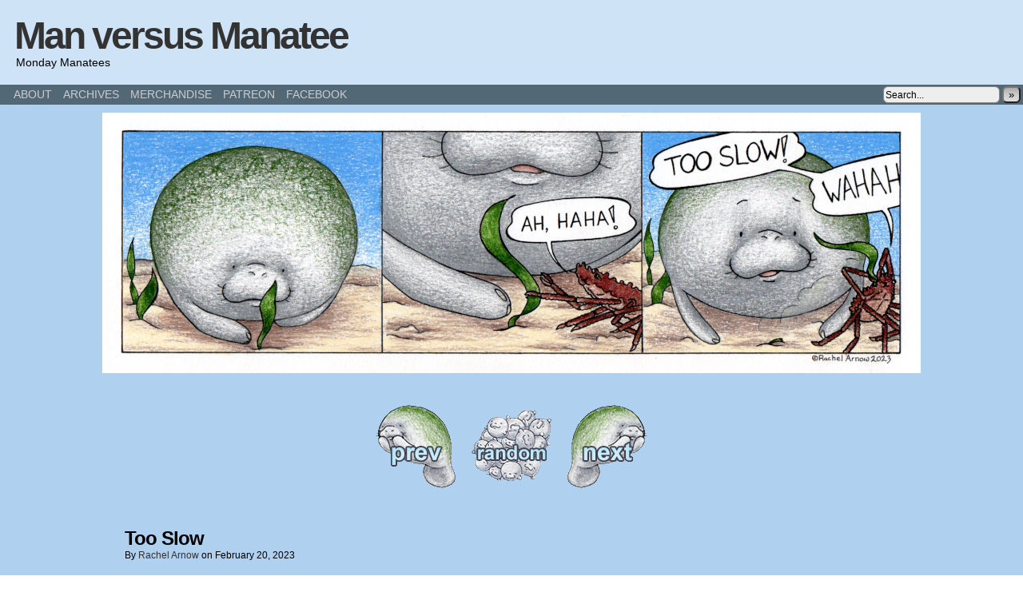

--- FILE ---
content_type: text/html; charset=UTF-8
request_url: https://manvsmanatee.com/comic/too-slow/
body_size: 8443
content:
<!DOCTYPE html>
<html xmlns="http://www.w3.org/1999/xhtml" lang="en-US"> 
<head>
	<meta http-equiv="Content-Type" content="text/html; charset=UTF-8" />
	<link rel="stylesheet" href="https://manvsmanatee.com/wp-content/themes/comicpress/style.css" type="text/css" media="screen" />
	<link rel="pingback" href="https://manvsmanatee.com/xmlrpc.php" />
	<meta name="ComicPress" content="4.4" />
<title>Too Slow &#8211; Man versus Manatee</title>
<meta name='robots' content='max-image-preview:large' />
	<style>img:is([sizes="auto" i], [sizes^="auto," i]) { contain-intrinsic-size: 3000px 1500px }</style>
	<link rel="alternate" type="application/rss+xml" title="Man versus Manatee &raquo; Feed" href="https://manvsmanatee.com/feed/" />
<link rel="alternate" type="application/rss+xml" title="Man versus Manatee &raquo; Comments Feed" href="https://manvsmanatee.com/comments/feed/" />
<link rel="alternate" type="application/rss+xml" title="Man versus Manatee &raquo; Too Slow Comments Feed" href="https://manvsmanatee.com/comic/too-slow/feed/" />
<script type="text/javascript">
/* <![CDATA[ */
window._wpemojiSettings = {"baseUrl":"https:\/\/s.w.org\/images\/core\/emoji\/16.0.1\/72x72\/","ext":".png","svgUrl":"https:\/\/s.w.org\/images\/core\/emoji\/16.0.1\/svg\/","svgExt":".svg","source":{"concatemoji":"https:\/\/manvsmanatee.com\/wp-includes\/js\/wp-emoji-release.min.js?ver=6.8.3"}};
/*! This file is auto-generated */
!function(s,n){var o,i,e;function c(e){try{var t={supportTests:e,timestamp:(new Date).valueOf()};sessionStorage.setItem(o,JSON.stringify(t))}catch(e){}}function p(e,t,n){e.clearRect(0,0,e.canvas.width,e.canvas.height),e.fillText(t,0,0);var t=new Uint32Array(e.getImageData(0,0,e.canvas.width,e.canvas.height).data),a=(e.clearRect(0,0,e.canvas.width,e.canvas.height),e.fillText(n,0,0),new Uint32Array(e.getImageData(0,0,e.canvas.width,e.canvas.height).data));return t.every(function(e,t){return e===a[t]})}function u(e,t){e.clearRect(0,0,e.canvas.width,e.canvas.height),e.fillText(t,0,0);for(var n=e.getImageData(16,16,1,1),a=0;a<n.data.length;a++)if(0!==n.data[a])return!1;return!0}function f(e,t,n,a){switch(t){case"flag":return n(e,"\ud83c\udff3\ufe0f\u200d\u26a7\ufe0f","\ud83c\udff3\ufe0f\u200b\u26a7\ufe0f")?!1:!n(e,"\ud83c\udde8\ud83c\uddf6","\ud83c\udde8\u200b\ud83c\uddf6")&&!n(e,"\ud83c\udff4\udb40\udc67\udb40\udc62\udb40\udc65\udb40\udc6e\udb40\udc67\udb40\udc7f","\ud83c\udff4\u200b\udb40\udc67\u200b\udb40\udc62\u200b\udb40\udc65\u200b\udb40\udc6e\u200b\udb40\udc67\u200b\udb40\udc7f");case"emoji":return!a(e,"\ud83e\udedf")}return!1}function g(e,t,n,a){var r="undefined"!=typeof WorkerGlobalScope&&self instanceof WorkerGlobalScope?new OffscreenCanvas(300,150):s.createElement("canvas"),o=r.getContext("2d",{willReadFrequently:!0}),i=(o.textBaseline="top",o.font="600 32px Arial",{});return e.forEach(function(e){i[e]=t(o,e,n,a)}),i}function t(e){var t=s.createElement("script");t.src=e,t.defer=!0,s.head.appendChild(t)}"undefined"!=typeof Promise&&(o="wpEmojiSettingsSupports",i=["flag","emoji"],n.supports={everything:!0,everythingExceptFlag:!0},e=new Promise(function(e){s.addEventListener("DOMContentLoaded",e,{once:!0})}),new Promise(function(t){var n=function(){try{var e=JSON.parse(sessionStorage.getItem(o));if("object"==typeof e&&"number"==typeof e.timestamp&&(new Date).valueOf()<e.timestamp+604800&&"object"==typeof e.supportTests)return e.supportTests}catch(e){}return null}();if(!n){if("undefined"!=typeof Worker&&"undefined"!=typeof OffscreenCanvas&&"undefined"!=typeof URL&&URL.createObjectURL&&"undefined"!=typeof Blob)try{var e="postMessage("+g.toString()+"("+[JSON.stringify(i),f.toString(),p.toString(),u.toString()].join(",")+"));",a=new Blob([e],{type:"text/javascript"}),r=new Worker(URL.createObjectURL(a),{name:"wpTestEmojiSupports"});return void(r.onmessage=function(e){c(n=e.data),r.terminate(),t(n)})}catch(e){}c(n=g(i,f,p,u))}t(n)}).then(function(e){for(var t in e)n.supports[t]=e[t],n.supports.everything=n.supports.everything&&n.supports[t],"flag"!==t&&(n.supports.everythingExceptFlag=n.supports.everythingExceptFlag&&n.supports[t]);n.supports.everythingExceptFlag=n.supports.everythingExceptFlag&&!n.supports.flag,n.DOMReady=!1,n.readyCallback=function(){n.DOMReady=!0}}).then(function(){return e}).then(function(){var e;n.supports.everything||(n.readyCallback(),(e=n.source||{}).concatemoji?t(e.concatemoji):e.wpemoji&&e.twemoji&&(t(e.twemoji),t(e.wpemoji)))}))}((window,document),window._wpemojiSettings);
/* ]]> */
</script>
<style id='wp-emoji-styles-inline-css' type='text/css'>

	img.wp-smiley, img.emoji {
		display: inline !important;
		border: none !important;
		box-shadow: none !important;
		height: 1em !important;
		width: 1em !important;
		margin: 0 0.07em !important;
		vertical-align: -0.1em !important;
		background: none !important;
		padding: 0 !important;
	}
</style>
<link rel='stylesheet' id='wp-block-library-css' href='https://manvsmanatee.com/wp-includes/css/dist/block-library/style.min.css?ver=6.8.3' type='text/css' media='all' />
<style id='classic-theme-styles-inline-css' type='text/css'>
/*! This file is auto-generated */
.wp-block-button__link{color:#fff;background-color:#32373c;border-radius:9999px;box-shadow:none;text-decoration:none;padding:calc(.667em + 2px) calc(1.333em + 2px);font-size:1.125em}.wp-block-file__button{background:#32373c;color:#fff;text-decoration:none}
</style>
<style id='global-styles-inline-css' type='text/css'>
:root{--wp--preset--aspect-ratio--square: 1;--wp--preset--aspect-ratio--4-3: 4/3;--wp--preset--aspect-ratio--3-4: 3/4;--wp--preset--aspect-ratio--3-2: 3/2;--wp--preset--aspect-ratio--2-3: 2/3;--wp--preset--aspect-ratio--16-9: 16/9;--wp--preset--aspect-ratio--9-16: 9/16;--wp--preset--color--black: #000000;--wp--preset--color--cyan-bluish-gray: #abb8c3;--wp--preset--color--white: #ffffff;--wp--preset--color--pale-pink: #f78da7;--wp--preset--color--vivid-red: #cf2e2e;--wp--preset--color--luminous-vivid-orange: #ff6900;--wp--preset--color--luminous-vivid-amber: #fcb900;--wp--preset--color--light-green-cyan: #7bdcb5;--wp--preset--color--vivid-green-cyan: #00d084;--wp--preset--color--pale-cyan-blue: #8ed1fc;--wp--preset--color--vivid-cyan-blue: #0693e3;--wp--preset--color--vivid-purple: #9b51e0;--wp--preset--gradient--vivid-cyan-blue-to-vivid-purple: linear-gradient(135deg,rgba(6,147,227,1) 0%,rgb(155,81,224) 100%);--wp--preset--gradient--light-green-cyan-to-vivid-green-cyan: linear-gradient(135deg,rgb(122,220,180) 0%,rgb(0,208,130) 100%);--wp--preset--gradient--luminous-vivid-amber-to-luminous-vivid-orange: linear-gradient(135deg,rgba(252,185,0,1) 0%,rgba(255,105,0,1) 100%);--wp--preset--gradient--luminous-vivid-orange-to-vivid-red: linear-gradient(135deg,rgba(255,105,0,1) 0%,rgb(207,46,46) 100%);--wp--preset--gradient--very-light-gray-to-cyan-bluish-gray: linear-gradient(135deg,rgb(238,238,238) 0%,rgb(169,184,195) 100%);--wp--preset--gradient--cool-to-warm-spectrum: linear-gradient(135deg,rgb(74,234,220) 0%,rgb(151,120,209) 20%,rgb(207,42,186) 40%,rgb(238,44,130) 60%,rgb(251,105,98) 80%,rgb(254,248,76) 100%);--wp--preset--gradient--blush-light-purple: linear-gradient(135deg,rgb(255,206,236) 0%,rgb(152,150,240) 100%);--wp--preset--gradient--blush-bordeaux: linear-gradient(135deg,rgb(254,205,165) 0%,rgb(254,45,45) 50%,rgb(107,0,62) 100%);--wp--preset--gradient--luminous-dusk: linear-gradient(135deg,rgb(255,203,112) 0%,rgb(199,81,192) 50%,rgb(65,88,208) 100%);--wp--preset--gradient--pale-ocean: linear-gradient(135deg,rgb(255,245,203) 0%,rgb(182,227,212) 50%,rgb(51,167,181) 100%);--wp--preset--gradient--electric-grass: linear-gradient(135deg,rgb(202,248,128) 0%,rgb(113,206,126) 100%);--wp--preset--gradient--midnight: linear-gradient(135deg,rgb(2,3,129) 0%,rgb(40,116,252) 100%);--wp--preset--font-size--small: 13px;--wp--preset--font-size--medium: 20px;--wp--preset--font-size--large: 36px;--wp--preset--font-size--x-large: 42px;--wp--preset--spacing--20: 0.44rem;--wp--preset--spacing--30: 0.67rem;--wp--preset--spacing--40: 1rem;--wp--preset--spacing--50: 1.5rem;--wp--preset--spacing--60: 2.25rem;--wp--preset--spacing--70: 3.38rem;--wp--preset--spacing--80: 5.06rem;--wp--preset--shadow--natural: 6px 6px 9px rgba(0, 0, 0, 0.2);--wp--preset--shadow--deep: 12px 12px 50px rgba(0, 0, 0, 0.4);--wp--preset--shadow--sharp: 6px 6px 0px rgba(0, 0, 0, 0.2);--wp--preset--shadow--outlined: 6px 6px 0px -3px rgba(255, 255, 255, 1), 6px 6px rgba(0, 0, 0, 1);--wp--preset--shadow--crisp: 6px 6px 0px rgba(0, 0, 0, 1);}:where(.is-layout-flex){gap: 0.5em;}:where(.is-layout-grid){gap: 0.5em;}body .is-layout-flex{display: flex;}.is-layout-flex{flex-wrap: wrap;align-items: center;}.is-layout-flex > :is(*, div){margin: 0;}body .is-layout-grid{display: grid;}.is-layout-grid > :is(*, div){margin: 0;}:where(.wp-block-columns.is-layout-flex){gap: 2em;}:where(.wp-block-columns.is-layout-grid){gap: 2em;}:where(.wp-block-post-template.is-layout-flex){gap: 1.25em;}:where(.wp-block-post-template.is-layout-grid){gap: 1.25em;}.has-black-color{color: var(--wp--preset--color--black) !important;}.has-cyan-bluish-gray-color{color: var(--wp--preset--color--cyan-bluish-gray) !important;}.has-white-color{color: var(--wp--preset--color--white) !important;}.has-pale-pink-color{color: var(--wp--preset--color--pale-pink) !important;}.has-vivid-red-color{color: var(--wp--preset--color--vivid-red) !important;}.has-luminous-vivid-orange-color{color: var(--wp--preset--color--luminous-vivid-orange) !important;}.has-luminous-vivid-amber-color{color: var(--wp--preset--color--luminous-vivid-amber) !important;}.has-light-green-cyan-color{color: var(--wp--preset--color--light-green-cyan) !important;}.has-vivid-green-cyan-color{color: var(--wp--preset--color--vivid-green-cyan) !important;}.has-pale-cyan-blue-color{color: var(--wp--preset--color--pale-cyan-blue) !important;}.has-vivid-cyan-blue-color{color: var(--wp--preset--color--vivid-cyan-blue) !important;}.has-vivid-purple-color{color: var(--wp--preset--color--vivid-purple) !important;}.has-black-background-color{background-color: var(--wp--preset--color--black) !important;}.has-cyan-bluish-gray-background-color{background-color: var(--wp--preset--color--cyan-bluish-gray) !important;}.has-white-background-color{background-color: var(--wp--preset--color--white) !important;}.has-pale-pink-background-color{background-color: var(--wp--preset--color--pale-pink) !important;}.has-vivid-red-background-color{background-color: var(--wp--preset--color--vivid-red) !important;}.has-luminous-vivid-orange-background-color{background-color: var(--wp--preset--color--luminous-vivid-orange) !important;}.has-luminous-vivid-amber-background-color{background-color: var(--wp--preset--color--luminous-vivid-amber) !important;}.has-light-green-cyan-background-color{background-color: var(--wp--preset--color--light-green-cyan) !important;}.has-vivid-green-cyan-background-color{background-color: var(--wp--preset--color--vivid-green-cyan) !important;}.has-pale-cyan-blue-background-color{background-color: var(--wp--preset--color--pale-cyan-blue) !important;}.has-vivid-cyan-blue-background-color{background-color: var(--wp--preset--color--vivid-cyan-blue) !important;}.has-vivid-purple-background-color{background-color: var(--wp--preset--color--vivid-purple) !important;}.has-black-border-color{border-color: var(--wp--preset--color--black) !important;}.has-cyan-bluish-gray-border-color{border-color: var(--wp--preset--color--cyan-bluish-gray) !important;}.has-white-border-color{border-color: var(--wp--preset--color--white) !important;}.has-pale-pink-border-color{border-color: var(--wp--preset--color--pale-pink) !important;}.has-vivid-red-border-color{border-color: var(--wp--preset--color--vivid-red) !important;}.has-luminous-vivid-orange-border-color{border-color: var(--wp--preset--color--luminous-vivid-orange) !important;}.has-luminous-vivid-amber-border-color{border-color: var(--wp--preset--color--luminous-vivid-amber) !important;}.has-light-green-cyan-border-color{border-color: var(--wp--preset--color--light-green-cyan) !important;}.has-vivid-green-cyan-border-color{border-color: var(--wp--preset--color--vivid-green-cyan) !important;}.has-pale-cyan-blue-border-color{border-color: var(--wp--preset--color--pale-cyan-blue) !important;}.has-vivid-cyan-blue-border-color{border-color: var(--wp--preset--color--vivid-cyan-blue) !important;}.has-vivid-purple-border-color{border-color: var(--wp--preset--color--vivid-purple) !important;}.has-vivid-cyan-blue-to-vivid-purple-gradient-background{background: var(--wp--preset--gradient--vivid-cyan-blue-to-vivid-purple) !important;}.has-light-green-cyan-to-vivid-green-cyan-gradient-background{background: var(--wp--preset--gradient--light-green-cyan-to-vivid-green-cyan) !important;}.has-luminous-vivid-amber-to-luminous-vivid-orange-gradient-background{background: var(--wp--preset--gradient--luminous-vivid-amber-to-luminous-vivid-orange) !important;}.has-luminous-vivid-orange-to-vivid-red-gradient-background{background: var(--wp--preset--gradient--luminous-vivid-orange-to-vivid-red) !important;}.has-very-light-gray-to-cyan-bluish-gray-gradient-background{background: var(--wp--preset--gradient--very-light-gray-to-cyan-bluish-gray) !important;}.has-cool-to-warm-spectrum-gradient-background{background: var(--wp--preset--gradient--cool-to-warm-spectrum) !important;}.has-blush-light-purple-gradient-background{background: var(--wp--preset--gradient--blush-light-purple) !important;}.has-blush-bordeaux-gradient-background{background: var(--wp--preset--gradient--blush-bordeaux) !important;}.has-luminous-dusk-gradient-background{background: var(--wp--preset--gradient--luminous-dusk) !important;}.has-pale-ocean-gradient-background{background: var(--wp--preset--gradient--pale-ocean) !important;}.has-electric-grass-gradient-background{background: var(--wp--preset--gradient--electric-grass) !important;}.has-midnight-gradient-background{background: var(--wp--preset--gradient--midnight) !important;}.has-small-font-size{font-size: var(--wp--preset--font-size--small) !important;}.has-medium-font-size{font-size: var(--wp--preset--font-size--medium) !important;}.has-large-font-size{font-size: var(--wp--preset--font-size--large) !important;}.has-x-large-font-size{font-size: var(--wp--preset--font-size--x-large) !important;}
:where(.wp-block-post-template.is-layout-flex){gap: 1.25em;}:where(.wp-block-post-template.is-layout-grid){gap: 1.25em;}
:where(.wp-block-columns.is-layout-flex){gap: 2em;}:where(.wp-block-columns.is-layout-grid){gap: 2em;}
:root :where(.wp-block-pullquote){font-size: 1.5em;line-height: 1.6;}
</style>
<link rel='stylesheet' id='comiceasel-style-css' href='https://manvsmanatee.com/wp-content/plugins/comic-easel/css/comiceasel.css?ver=6.8.3' type='text/css' media='all' />
<script type="text/javascript" src="https://manvsmanatee.com/wp-includes/js/jquery/jquery.min.js?ver=3.7.1" id="jquery-core-js"></script>
<script type="text/javascript" src="https://manvsmanatee.com/wp-includes/js/jquery/jquery-migrate.min.js?ver=3.4.1" id="jquery-migrate-js"></script>
<script type="text/javascript" src="https://manvsmanatee.com/wp-content/themes/comicpress/js/ddsmoothmenu.js?ver=6.8.3" id="ddsmoothmenu_js-js"></script>
<script type="text/javascript" src="https://manvsmanatee.com/wp-content/themes/comicpress/js/menubar.js?ver=6.8.3" id="menubar_js-js"></script>
<link rel="https://api.w.org/" href="https://manvsmanatee.com/wp-json/" /><link rel="EditURI" type="application/rsd+xml" title="RSD" href="https://manvsmanatee.com/xmlrpc.php?rsd" />
<meta name="generator" content="WordPress 6.8.3" />
<link rel="canonical" href="https://manvsmanatee.com/comic/too-slow/" />
<link rel='shortlink' href='https://manvsmanatee.com/?p=2568' />
<link rel="alternate" title="oEmbed (JSON)" type="application/json+oembed" href="https://manvsmanatee.com/wp-json/oembed/1.0/embed?url=https%3A%2F%2Fmanvsmanatee.com%2Fcomic%2Ftoo-slow%2F" />
<link rel="alternate" title="oEmbed (XML)" type="text/xml+oembed" href="https://manvsmanatee.com/wp-json/oembed/1.0/embed?url=https%3A%2F%2Fmanvsmanatee.com%2Fcomic%2Ftoo-slow%2F&#038;format=xml" />
<meta name="Comic-Easel" content="1.15" />
<meta name="Referrer" content="" />
<meta property="og:image" content="https://manvsmanatee.com/wp-content/uploads/2023/02/2023-02-20.jpg" />
<!--Customizer CSS-->
<style type="text/css">
	#page { width: 980px; max-width: 980px; }
	#add-width { width: 0px; }
	#content-column { width: 980px; max-width: 100%; }
	#sidebar-right { width: 204px; }
	#sidebar-left { width: 204px; }
	#menubar-wrapper { background-color: #526877!important; }
	a:link, a:visited { color: #333333!important; }
	a:visited { color: #555555!important; }
	a:hover { color: #888888!important; }
	a:visited { color: #555555!important; }
	#header h1 a:link, #header h1 a:visited { color: #333333!important; }
	#header h1 a:hover { color: #888888!important; }
	.menu ul li a:link, .menu ul li a:visited, .mininav-prev a, .mininav-next a, a.menunav-rss { color: #cccccc!important; }
	.menu ul li a:hover, .menu ul li a.selected, .menu ul li ul li a:hover, .menunav a:hover, a.menunav-rss:hover { color: #dddddd!important; }
	.menu ul li ul li a:link, .menu ul li ul li a:visited { color: #cccccc!important; }
	.breadcrumbs a { color: #cccccc!important; }
	.breadcrumbs a:hover { color: #333333!important; }
	.sidebar .widget a { color: #333333!important; }
	.sidebar .widget a:hover { color: #333333!important; }
	.entry a, .blognav a, #paginav a, #pagenav a { color: #333333!important; }
	.entry a:hover, .blognav a:hover, #paginav a:hover, #pagenav a:hover { color: #333333!important; }
	.comic-nav a:link, .comic-nav a:visited { color: #FFFFFF!important; }
	.comic-nav a:hover { color: #F00!important; }
</style>
<!--/Customizer CSS-->
      <style type="text/css" id="custom-background-css">
body.custom-background { background-color: #ffffff; }
</style>
	<link rel="icon" href="https://manvsmanatee.com/wp-content/uploads/2025/01/cropped-ManateeThumb-32x32.jpeg" sizes="32x32" />
<link rel="icon" href="https://manvsmanatee.com/wp-content/uploads/2025/01/cropped-ManateeThumb-192x192.jpeg" sizes="192x192" />
<link rel="apple-touch-icon" href="https://manvsmanatee.com/wp-content/uploads/2025/01/cropped-ManateeThumb-180x180.jpeg" />
<meta name="msapplication-TileImage" content="https://manvsmanatee.com/wp-content/uploads/2025/01/cropped-ManateeThumb-270x270.jpeg" />
		<style type="text/css" id="wp-custom-css">
			.comic-characters{
	display:none;
}

body {
    min-height: 100vh;
    background-image: linear-gradient(#afd0ef 75%, #f6e9c6);
}

a:link, .menu ul li a:link {
    color: #848a8e;
}

a:visited, .menu ul li a:visited {
    color: #444a4e;
}

a:hover, .menu ul li a:hover {
    color: #a4aaae;
}

#page {
    padding: 0;
}

#page-wrap {
    padding: 0;
}

#menubar-wrapper {
    background-color: transparent;
    margin-bottom: 10px;
    margin-left: 0;
    margin-top: 0;
    background: rgba(255, 255, 255, 0.4);
}

#header {
    padding: 10px;
    margin-top: 0;
    background: rgba(255, 255, 255, 0.4);
}

.header-info h1, .header-info h1 a {
    margin-left: -1px;
    padding-left: 0;
}

#header .description {
    margin: 0;
    padding: 0;
}

.menu ul li a:hover {
    background-color: transparent;
    color: #a4aaae;
}

#comic-foot table#comic-nav-wrapper {
    background: transparent;
    font-size: 30px;
    border: none;
}

.post-calendar-date,
.posted-at,
.post-time {
    display: none;
}

.comic-nav-base, .comic-nav-random {
    display: inline-block;
    width: 100px;
    height: 105px;
    font-size: 0;
}

.comic-nav-first {
    display: none;
}

.comic-nav-previous {
    background: url(https://manvsmanatee.com/wp-content/uploads/2025/01/prev.png) no-repeat;
}

.comic-nav-next {
    background: url(https://manvsmanatee.com/wp-content/uploads/2025/01/next.png) no-repeat;
}

.comic-nav-last {
    display: none;
}

.comic-nav-random {
    background: url(https://manvsmanatee.com/wp-content/uploads/2025/01/random.png) no-repeat;
}

#page {
    /* haha lol lets be responsive none of that static crap */
    width: auto !important;
    max-width: none !important;
}

#content-column {
    margin: 0 auto;
    float: none;
    display: block;
}

.menu-container {
    padding-left: 10px;
    width: calc(100% - 10px);
}

.patreon, .patreon-two {
    width:300px;
    height: 36px;
}

.patreon {
    float: right;
    margin: 10px;
}

#external-links {
    width: 430px; /* MAGIC */
    margin: 0 auto;
}

.patreon-two {
    width: 183px;
}

.patreon-two, .fb-like {
    float: left;
    vertical-align: middle;
}

.fb-like {
    margin-top: 5px;
}

.squareup-top {
    float: right;
    margin-top: 14px;
}

.squareup-comic {
    float: left;
    margin-top: 4px;
    margin-left: 10px;
}

.squareup, .squareup:hover, .squareup:visited {
    background-color: #49a4d5;
    width: 120px;
    height: 16px;
    padding: 6px 12px;
    text-align: center;
    border-radius: 3px;
    color: white;
    line-height: 16px;
    display: block;
    box-shadow: rgba(0,0,0,0.3) 0 2px 10px;
    font-family: Helvetica, Arial, sans-serif;
}

.post-info {
    margin-top: 2rem;
}

.post-extras {
	display: none;
}

.comic-chapter {
	display: none;
}
		</style>
		</head>

<body class="wp-singular comic-template-default single single-comic postid-2568 custom-background wp-theme-comicpress user-guest chrome single-author-rachel am night fri layout-ncl scheme-none story-comics">
<div id="page-wrap">
	<div id="page">
		<header id="header">
			<div class="header-info">
				<h1><a href="https://manvsmanatee.com">Man versus Manatee</a></h1>
				<div class="description">Monday Manatees</div>
			</div>
						<div class="clear"></div>
		</header>

		<div id="menubar-wrapper">
			<div class="menu-container">
								<div class="menu"><ul id="menu-pages" class="menu"><li id="menu-item-413" class="menu-item menu-item-type-post_type menu-item-object-page menu-item-413"><a href="https://manvsmanatee.com/about/">ABOUT</a></li>
<li id="menu-item-414" class="menu-item menu-item-type-custom menu-item-object-custom menu-item-414"><a href="http://manvsmanatee.com/?chapters=comics">ARCHIVES</a></li>
<li id="menu-item-1955" class="menu-item menu-item-type-custom menu-item-object-custom menu-item-1955"><a href="https://manvsmanatee.square.site/">MERCHANDISE</a></li>
<li id="menu-item-1956" class="menu-item menu-item-type-custom menu-item-object-custom menu-item-1956"><a href="https://www.patreon.com/manvsmanatee">PATREON</a></li>
<li id="menu-item-1957" class="menu-item menu-item-type-custom menu-item-object-custom menu-item-1957"><a href="https://www.facebook.com/Man.versus.Manatee">FACEBOOK</a></li>
</ul></div>				<div class="menunav">
										<div class="menunav-search">
						<form method="get" class="searchform" action="https://manvsmanatee.com">
	<input type="text" value="Search..." name="s" class="s-search" onfocus="this.value=(this.value=='Search...') ? '' : this.value;" onblur="this.value=(this.value=='') ? 'Search...' : this.value;" />
	<button type="submit">&raquo;</button>
</form>
<div class="clear"></div>					</div>
																			</div>
				<div class="clear"></div>
			</div>
			<div class="clear"></div>
		</div>
	<div id="content-wrapper">
	
					<div id="comic-wrap" class="comic-id-2568">
				<div id="comic-head">
									</div>
								<div class="comic-table">	
										<div id="comic">
						<a href="https://manvsmanatee.com/comic/the-pod/" alt="Too Slow" title="Too Slow" ><img src="https://manvsmanatee.com/wp-content/uploads/2023/02/2023-02-20.jpg" alt="Too Slow" title="Too Slow"   /></a>					</div>
									</div>				
								<div id="comic-foot">
						<table id="comic-nav-wrapper">
		<tr class="comic-nav-container">
			<td class="comic-nav"><a href="https://manvsmanatee.com/comic/man-versus-manatee/" class="comic-nav-base comic-nav-first">&lsaquo;&lsaquo; First</a></td>
			<td class="comic-nav"><a href="https://manvsmanatee.com/comic/handsome/" class="comic-nav-base comic-nav-previous">&lsaquo; Prev</a></td>
			<td class="comic-nav"><a href="https://manvsmanatee.com?random&nocache=1" class="comic-nav-random" title="Random Comic">Random</a></td>
	<td class="comic-nav"><a href="https://manvsmanatee.com/comic/the-pod/" class="comic-nav-base comic-nav-next">Next &rsaquo;</a></td>
	<td class="comic-nav"><a href="https://manvsmanatee.com/comic/twentytwenty-six/" class="comic-nav-base comic-nav-last">Last &rsaquo;&rsaquo;</a></td>
		</tr>
 
	</table>
					</div>
				<div class="clear"></div>
			</div>
			
	<div id="subcontent-wrapper">
		<div id="content-column">
			<div id="content" class="narrowcolumn">		
				<article id="post-2568" class="post-2568 comic type-comic status-publish has-post-thumbnail hentry tag-ate tag-claw tag-claws tag-crab tag-decorate tag-decorated tag-decorates tag-decorating tag-decorator tag-eat tag-eating tag-eats tag-eyebrows tag-fed tag-feed tag-feeding tag-feeds tag-grab tag-grabbed tag-grabbing tag-grabs tag-head tag-ran tag-run tag-running tag-runs tag-seagrass tag-steal tag-stealing tag-steals tag-stole tag-three-panel tag-wear tag-wearing tag-wears tag-wore chapters-comics characters-manny characters-pierre uentry postonpage-1 odd post-author-rachel">
	<div class="post-content">
				<div class="post-info">
			<h2 class="post-title">Too Slow</h2>
<div class="post-calendar-date"><div class="calendar-date"><span>Feb</span>20</div></div>
			<div class="post-text">
				<span class="post-author">by <a href="https://manvsmanatee.com/author/rachel/" rel="author">Rachel Arnow</a></span>
<span class="posted-on">on&nbsp;</span><span class="post-date">February 20, 2023</span>
<span class="posted-at">at&nbsp;</span><span class="post-time">12:01 AM</span>
<div class="comic-post-info"><div class="comic-chapter">Chapter: <a href="https://manvsmanatee.com/chapter/comics/" rel="tag">Comics</a></div><div class="comic-characters">Characters: <a href="https://manvsmanatee.com/character/manny/" rel="tag">Manny</a>, <a href="https://manvsmanatee.com/character/pierre/" rel="tag">Pierre</a></div></div>			</div>
			<div class="clear"></div>
		</div>
		<div class="clear"></div>
		<div class="entry">
						<div class="clear"></div>
		</div>
		<div class="post-extras">
			<div class="post-tags">&#9492; Tags:&nbsp;<a href="https://manvsmanatee.com/tag/ate/" rel="tag">ate</a>, <a href="https://manvsmanatee.com/tag/claw/" rel="tag">claw</a>, <a href="https://manvsmanatee.com/tag/claws/" rel="tag">claws</a>, <a href="https://manvsmanatee.com/tag/crab/" rel="tag">crab</a>, <a href="https://manvsmanatee.com/tag/decorate/" rel="tag">decorate</a>, <a href="https://manvsmanatee.com/tag/decorated/" rel="tag">decorated</a>, <a href="https://manvsmanatee.com/tag/decorates/" rel="tag">decorates</a>, <a href="https://manvsmanatee.com/tag/decorating/" rel="tag">decorating</a>, <a href="https://manvsmanatee.com/tag/decorator/" rel="tag">decorator</a>, <a href="https://manvsmanatee.com/tag/eat/" rel="tag">eat</a>, <a href="https://manvsmanatee.com/tag/eating/" rel="tag">eating</a>, <a href="https://manvsmanatee.com/tag/eats/" rel="tag">eats</a>, <a href="https://manvsmanatee.com/tag/eyebrows/" rel="tag">eyebrows</a>, <a href="https://manvsmanatee.com/tag/fed/" rel="tag">fed</a>, <a href="https://manvsmanatee.com/tag/feed/" rel="tag">feed</a>, <a href="https://manvsmanatee.com/tag/feeding/" rel="tag">feeding</a>, <a href="https://manvsmanatee.com/tag/feeds/" rel="tag">feeds</a>, <a href="https://manvsmanatee.com/tag/grab/" rel="tag">grab</a>, <a href="https://manvsmanatee.com/tag/grabbed/" rel="tag">grabbed</a>, <a href="https://manvsmanatee.com/tag/grabbing/" rel="tag">grabbing</a>, <a href="https://manvsmanatee.com/tag/grabs/" rel="tag">grabs</a>, <a href="https://manvsmanatee.com/tag/head/" rel="tag">head</a>, <a href="https://manvsmanatee.com/tag/ran/" rel="tag">ran</a>, <a href="https://manvsmanatee.com/tag/run/" rel="tag">run</a>, <a href="https://manvsmanatee.com/tag/running/" rel="tag">running</a>, <a href="https://manvsmanatee.com/tag/runs/" rel="tag">runs</a>, <a href="https://manvsmanatee.com/tag/seagrass/" rel="tag">seagrass</a>, <a href="https://manvsmanatee.com/tag/steal/" rel="tag">steal</a>, <a href="https://manvsmanatee.com/tag/stealing/" rel="tag">stealing</a>, <a href="https://manvsmanatee.com/tag/steals/" rel="tag">steals</a>, <a href="https://manvsmanatee.com/tag/stole/" rel="tag">stole</a>, <a href="https://manvsmanatee.com/tag/three-panel/" rel="tag">three panel</a>, <a href="https://manvsmanatee.com/tag/wear/" rel="tag">wear</a>, <a href="https://manvsmanatee.com/tag/wearing/" rel="tag">wearing</a>, <a href="https://manvsmanatee.com/tag/wears/" rel="tag">wears</a>, <a href="https://manvsmanatee.com/tag/wore/" rel="tag">wore</a><br /></div>
			<div class="clear"></div>
		</div>
			</div>
</article>
<div id="comment-wrapper">
	<div class="commentsrsslink"><a href="https://manvsmanatee.com/comic/too-slow/feed/">Comments RSS</a></div>
	<h4 id="comments">Discussion &not;</h4>
<div class="comment-wrapper-respond">
		<div id="respond" class="comment-respond">
		<h3 id="reply-title" class="comment-reply-title">Comment &not; <small><a rel="nofollow" id="cancel-comment-reply-link" href="/comic/too-slow/#respond" style="display:none;">Cancel reply</a></small></h3><form action="https://manvsmanatee.com/wp-comments-post.php" method="post" id="commentform" class="comment-form"><p class="comment-notes"><span id="email-notes">Your email address will not be published.</span> <span class="required-field-message">Required fields are marked <span class="required">*</span></span></p><p class="comment-form-comment"><textarea id="comment" name="comment" class="comment-textarea"></textarea></p><p class="comment-form-author"><input id="author" name="author" type="text" value="" size="30" /> <label for="author"><small>*NAME</small></label></p>
<p class="comment-form-email"><input id="email" name="email" type="text" value="" size="30" /> <label for="email">*EMAIL<small> &mdash; <a href="https://gravatar.com">Get a Gravatar</a></small></label></p>
<p class="comment-form-url"><input id="url" name="url" type="text" value="" size="30" /> <label for="url">Website URL</label></p>
<p class="form-submit"><input name="submit" type="submit" id="submit" class="submit" value="Post Comment" /> <input type='hidden' name='comment_post_ID' value='2568' id='comment_post_ID' />
<input type='hidden' name='comment_parent' id='comment_parent' value='0' />
</p><p style="display: none;"><input type="hidden" id="akismet_comment_nonce" name="akismet_comment_nonce" value="c3f189506b" /></p><p style="display: none !important;" class="akismet-fields-container" data-prefix="ak_"><label>&#916;<textarea name="ak_hp_textarea" cols="45" rows="8" maxlength="100"></textarea></label><input type="hidden" id="ak_js_1" name="ak_js" value="105"/><script>document.getElementById( "ak_js_1" ).setAttribute( "value", ( new Date() ).getTime() );</script></p></form>	</div><!-- #respond -->
	<p class="akismet_comment_form_privacy_notice">This site uses Akismet to reduce spam. <a href="https://akismet.com/privacy/" target="_blank" rel="nofollow noopener">Learn how your comment data is processed.</a></p>	</div>
</div>
								</div>
		</div>
		<div class="clear"></div>
	</div>
</div>
		<footer id="footer">
				<div id="footer-sidebar-wrapper">
				<div id="sidebar-footer" class="sidebar">
			<div id="block-3" class="widget widget_block">
<div class="widget-content">
<script>"-7z6ZPgGzhlV"</script></div>
<div class="clear"></div>
</div>
			<div class="clear"></div>
		</div>
			</div>
		<div class="clear"></div>
		<div id="footer-menubar-wrapper">
						<div class="clear"></div>
		</div>
		<p class="copyright-info">
&copy;2012-2026 <a href="https://manvsmanatee.com">Man versus Manatee</a> <span class="footer-pipe">|</span> Powered by <a href="http://wordpress.org/">WordPress</a> with <a href="http://frumph.net">ComicPress</a>
<span class="footer-subscribe"><span class="footer-pipe">|</span> Subscribe: <a href="https://manvsmanatee.com/feed/">RSS</a>
</span>
<span class="footer-uptotop"><span class="footer-pipe">|</span> <a href="" onclick="scrollup(); return false;">Back to Top &uarr;</a></span>
</p>
			</footer>	
		</div> <!-- // #page -->
</div> <!-- / #page-wrap -->
<script type="speculationrules">
{"prefetch":[{"source":"document","where":{"and":[{"href_matches":"\/*"},{"not":{"href_matches":["\/wp-*.php","\/wp-admin\/*","\/wp-content\/uploads\/*","\/wp-content\/*","\/wp-content\/plugins\/*","\/wp-content\/themes\/comicpress\/*","\/*\\?(.+)"]}},{"not":{"selector_matches":"a[rel~=\"nofollow\"]"}},{"not":{"selector_matches":".no-prefetch, .no-prefetch a"}}]},"eagerness":"conservative"}]}
</script>
<script type="text/javascript" src="https://manvsmanatee.com/wp-content/plugins/comic-easel/js/keynav.js" id="ceo_keynav-js"></script>
<script type="text/javascript" src="https://manvsmanatee.com/wp-includes/js/comment-reply.min.js?ver=6.8.3" id="comment-reply-js" async="async" data-wp-strategy="async"></script>
<script type="text/javascript" src="https://manvsmanatee.com/wp-content/themes/comicpress/js/scroll.js" id="comicpress_scroll-js"></script>
<script type="text/javascript" src="https://manvsmanatee.com/wp-content/themes/comicpress/js/cvi_text_lib.js" id="themetricks_historic1-js"></script>
<script type="text/javascript" src="https://manvsmanatee.com/wp-content/themes/comicpress/js/instant.js" id="themetricks_historic2-js"></script>
<script defer type="text/javascript" src="https://manvsmanatee.com/wp-content/plugins/akismet/_inc/akismet-frontend.js?ver=1763005320" id="akismet-frontend-js"></script>
</body>
</html>